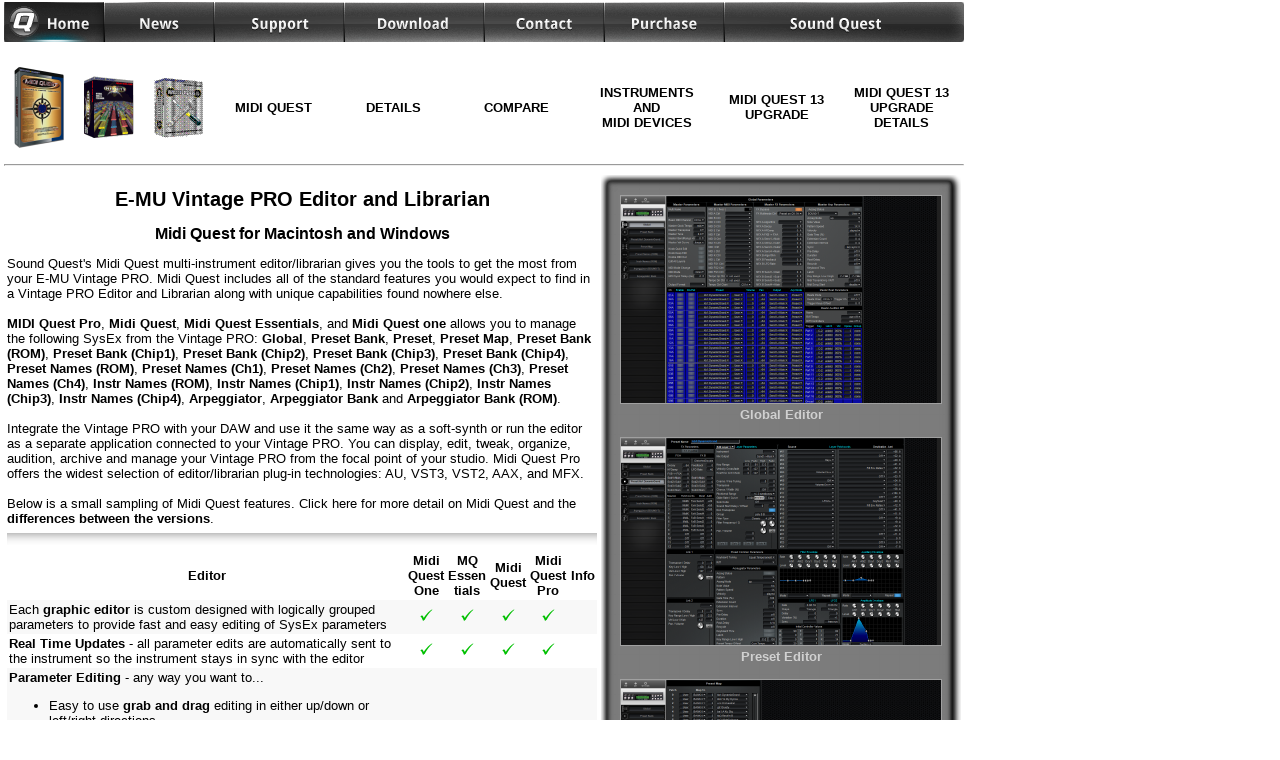

--- FILE ---
content_type: text/html
request_url: https://squest.com/Products/MidiQuest13/Instruments/E-MUVintagePRO/index.html
body_size: 50516
content:
<!DOCTYPE html>
<html lang="en">

<head>
<title>E-MU Vintage PRO Editor and Librarian</title>

<meta content="en-ca" http-equiv="Content-Language" />
<meta content="text/html; charset=utf-8" http-equiv="Content-Type" />
<meta name="description" content="Midi Quest E-MU Vintage PRO Editor and Librarian with AU, VST3, VST2, AAX, and MFX Plug-Ins Details" />
<meta name="viewport" content="width=device-width, initial-scale=1, shrink-to-fit=no" />

<meta property="og:type" content="product" />
<meta property="og:title" content="E-MU Vintage PRO Editor and Librarian" />
<meta property="og:url" content="https://squest.com/Products/MidiQuest13/Instruments/E-MUVintagePRO/index.html" />
<meta property="og:description" content="Midi Quest E-MU Vintage PRO Editor and Librarian with AU, VST3, VST2, AAX, and MFX Plug-Ins Details" />
<meta property="og:site_name" content="Sound Quest Music Software"/>
<meta property="og:image" content="https://www.soundquest.org/Products/MidiQuest13/InstrumentGraphics/E-MUVintagePRO/Global.png" />
<meta property="og:locale" content="en_US" />

<meta name="twitter:site" content="@SoundQuestMS" />
<meta name="twitter:creator" content="@SoundQuestMS" />
<meta name="twitter:url" content="https://squest.com/Products/MidiQuest13/Instruments/E-MUVintagePRO/index.html" />
<meta name="twitter:card" content="summary_large_image" />
<meta name="twitter:text:title" content="E-MU Vintage PRO Editor and Librarian with AU, VST3, VST2, AAX, and MFX Plug-Ins" />
<meta name="twitter:image" content="https://www.soundquest.org/Products/MidiQuest13/InstrumentGraphics/E-MUVintagePRO/Global.png" />
<meta name="twitter:description" content="Midi Quest E-MU Vintage PRO Editor and Librarian with AU, VST3, VST2, AAX, and MFX Plug-Ins Details" />

<link href="../../../../StyleSheets/MQ12UpdateStyleSheet.css" rel="stylesheet" type="text/css" />
<link href="../../../../StyleSheets/MidiQuest11.css" rel="stylesheet" type="text/css" />
<link href="../../../../StyleSheets/MidiQuest11Editors.css" rel="stylesheet" type="text/css" />
<link href="../../../../StyleSheets/Chrome.css" rel="stylesheet" type="text/css" />
<link href="../../../../lightbox/css/lightbox.css" rel="stylesheet" type="text/css" />

<link rel="shortcut icon" href="../../../../Images/favicon.ico"  type="image/x-icon" />
<link rel="canonical" href="https://squest.com/Products/MidiQuest13/Instruments/E-MUVintagePRO/index.html" />

<script defer type="text/javascript" src="../../../../lightbox/js/jquery-1.10.2.min.js"></script>
<script defer type="text/javascript" src="../../../../lightbox/js/lightbox-2.6.min.js"></script>

  <script type="application/ld+json">
  [
    {
      "@context": "https://schema.org",
      "@type": "SoftwareApplication",
      "name": "Midi Quest one for the E-MU Vintage PRO",
      "operatingSystem": "OSX 10.12, Windows 10",
      "applicationCategory": "MultimediaApplication",
      "image": "https://www.soundquest.org/Products/MidiQuest13/InstrumentGraphics/E-MUVintagePRO/Global.png",
      "offers": { "@type": "Offer", "price": 89, "priceCurrency": "USD" }
    },
    {
      "@context": "https://schema.org",
      "@type": "BreadcrumbList",
      "itemListElement": [{
        "@type": "ListItem",
        "position": 1,
        "name": "Sound Quest",
        "item": "https://squest.com/"
      },{
        "@type": "ListItem",
        "position": 2,
        "name": "Midi Quest",
        "item": "https://squest.com/Products/MidiQuest13"
      },{
        "@type": "ListItem",
        "position": 3,
        "name": "Instrument Support List",
        "item": "https://squest.com/Products/MidiQuest13/Instruments.html"
      },{
        "@type": "ListItem",
        "position": 4,
        "name": "E-MU Vintage PRO Editor and Librarian"
      }]
    }
  ]
  </script>



</head>

<body>

<!--webbot bot="Include" U-Include="../../../_private/MidiQuestHdr.html" TAG="BODY" startspan -->



<table cellpadding="0" cellspacing="0" style="width: 100%">
	<tr>
		<td>
		<div id="nav"><a href="../../../../index.html">
			<img alt="Sound Quest Home" height="40" src="../../../../Images/Header/MenuBar2_05_sel.png" width="100" style="border-width: 0px" /></a></div>
		</td>
		<td>
		<div id="nav"><a href="../../../../News/News.html">
			<img alt="News" height="40" src="../../../../Images/Header/MenuBar2_06.png" width="110" style="border-width: 0px" /></a></div>
		</td>
		<td>
		<div id="nav"><a href="../../../../Support/Support.html">
			<img alt="Suppoert" height="40" src="../../../../Images/Header/MenuBar2_07.png" width="130" style="border-width: 0px" /></a></div>
		</td>
		<td>
			<div id="nav"><a href="../../../../Downloads/Downloads.html">
					<img alt="Download" height="40" src="../../../../Images/Header/MenuBar2_08.png" width="140" style="border-width: 0px" /></a></div>
		</td>
		<td>
			<div id="nav"><a href="../../../../Contact/Contact.html">
			<img alt="Contact" height="40" src="../../../../Images/Header/MenuBar2_09.png" width="120" style="border-width: 0px" /></a></div>
		</td>
		<td>
		<div id="nav"><a href="https://www.squest.com/Forms/Order.html">
			<img alt="Purchase" height="40" src="../../../../Images/Header/MenuBar2_10.png" width="120" style="border-width: 0px" /></a></div>
		</td>
		<td>
		<img alt="" height="40" src="../../../../Images/Header/MenuBar2_11.png" width="240" />
		</td>
	</tr>
</table>

<p></p>

<table class="SQHeaderBar" style="width: 100%" cellpadding="10" cellspacing="0" border="0">
	<tr>
		<td style="width: 50px" >
		<a href="../../index.html">
		<img alt="Midi Quest" height="81" src="../../../../Images/MidiQuestBox_micro.png" width="50" style="border-width: 0px" title="Midi Quest" align="middle" /></a></td>
		<td style="width: 50px" >
		<a href="../../../Infinity/Infinity-Introduction.html">
		<img alt="Infinity" height="62" src="../../../../Images/InfinityBox_micro.gif" width="50" style="border-width: 0px" title="Infinity" align="middle" /></a></td>
		<td style="width: 50px" >
		<a href="../../../SQMidiTools/SQMidiTools.html">
		<img alt="SQ Midi Tools" height="61" src="../../../../Images/SQMidiToolsBox_micro.gif" width="50" style="border-width: 0px" title="SQ Midi Tools" align="middle" /></a></td>
		
		<td style="width: 15%" onMouseOver="this.bgColor='#808080'" onMouseOut="this.bgColor='#FFFFFF'" >
		<a href="../../index.html"><div>MIDI QUEST</div></a></td>
		<td style="width: 15%" onMouseOver="this.bgColor='#808080'" onMouseOut="this.bgColor='#FFFFFF'" >
		<a href="../../Details.html"><div>DETAILS</div></a></td>
		<td style="width: 15%" onMouseOver="this.bgColor='#808080'" onMouseOut="this.bgColor='#FFFFFF'" >
		<a href="../../Compare.html"><div>COMPARE</div></a></td>
		<td style="width: 15%" onMouseOver="this.bgColor='#808080'" onMouseOut="this.bgColor='#FFFFFF'" >
		<a href="../../Instruments.html"><div>INSTRUMENTS AND<br />MIDI DEVICES</div></a></td>
		<td style="width: 15%" onMouseOver="this.bgColor='#808080'" onMouseOut="this.bgColor='#FFFFFF'" >
		<a href="../../Upgrade.html"><div>MIDI QUEST 13 UPGRADE</div></a></td>
		<td style="width: 15%" onMouseOver="this.bgColor='#808080'" onMouseOut="this.bgColor='#FFFFFF'" >
		<a href="../../UpgradeDetails.html"><div>MIDI QUEST 13 UPGRADE DETAILS</div></a></td>
	</tr>
	</table>

<hr />


<!--webbot bot="Include" endspan i-checksum="5731" -->

	<table>
		<tr>
			<td class="table_description" valign="top">
			<h1>E-MU Vintage PRO Editor and Librarian</h1>
			<h2>Midi Quest for Macintosh and Windows</h2>

			Sound Quest's

			Midi Quest multi-instrument editor/librarian gives you the tools to get the most from your E-MU Vintage PRO. 
			Midi Quest includes all of the standard features you would expect to 
			find in a Vintage PRO Editor and Librarian along with unique capabilities found 
			nowhere else.<br />
			<br />
			<strong>MIDI Quest Pro</strong>, <strong>Midi Quest</strong>, <strong>Midi Quest Essentials</strong>, and <strong>Midi Quest one</strong> allows you to manage the following SysEx from the Vintage PRO: <strong>Global</strong>, <strong>Preset Bank</strong>, <strong>Preset</strong>, <strong>Preset Map</strong>, <strong>Preset Bank (ROM)</strong>, <strong>Preset Bank (Chip1)</strong>, <strong>Preset Bank (Chip2)</strong>, <strong>Preset Bank (Chip3)</strong>, <strong>Preset Bank (Chip4)</strong>, <strong>Preset Names (ROM)</strong>, <strong>Preset Names (Ch1)</strong>, <strong>Preset Names (Ch2)</strong>, <strong>Preset Names (Ch3)</strong>, <strong>Preset Names (Ch4)</strong>, <strong>Instr Names (ROM)</strong>, <strong>Instr Names (Chip1)</strong>, <strong>Instr Names (Chip2)</strong>, <strong>Instr Names (Chip3)</strong>, <strong>Instr Names (Chip4)</strong>, <strong>Arpeggiator</strong>, <strong>Arpeggiator Bank</strong> and <strong>Arpeggiator Bank (ROM)</strong>.<br />
			<br />
			Integrate the Vintage PRO with your DAW and use it the same way as a 
			soft-synth or run the editor as a separate application connected to 
			your Vintage PRO. You can display, edit, tweak, organize, audition, 
			archive and manage your Vintage PRO from the focal point of your 
			studio. Midi Quest Pro offers the widest selection of editor/librarian 
			plug-in technologies: AU, VST3, VST2, AAX, and MFX.<br />
			<br />
			Below is a small sampling of Midi Quest features. 
			<span lang="en-ca">Click here f</span>or more detail on 
			Midi Quest and the <a href="../../Details.html">differences between the versions</a>.<br />
			
			<hr class="style-one" />
			<table style="width: 100%" cellpadding="2" cellspacing="0">
				<tr>
					<td><strong>Editor</strong></td>
					<td style="width: 5%;"><strong>Midi<br />Quest<br />One</strong></td>
					<td style="width: 5%;"><strong>MQ Essen<br />tials</strong></td>
					<td style="width: 5%;"><strong>Midi<br />
					Quest</strong></td>
					<td style="width: 5%;"><strong>Midi<br />
					Quest<br />
					Pro</strong></td>
					<td style="width: 5%;"><strong>Info</strong></td>
				</tr>
				<tr class="table_centerbk">
					<td class="table_description">Each <strong>graphic editor</strong> is custom 
					designed with logically grouped parameters to provide fast 
					and easy editing of SysEx parameters</td>
					<td style="width: 5%">
					<img alt="included feature" height="12" src="../../../../Images/CheckYes.png" width="16" /></td>
					<td style="width: 5%">
					<img alt="included feature" height="12" src="../../../../Images/CheckYes.png" width="16" /></td>
					<td style="width: 5%">
					<img alt="included feature" height="12" src="../../../../Images/CheckYes.png" width="16" /></td>
					<td style="width: 5%">
					<img alt="included feature" height="12" src="../../../../Images/CheckYes.png" width="16" /></td>
					<td style="width: 5%">&nbsp;</td>
				</tr>
				<tr>
					<td class="table_description"><strong>Real Time Updates</strong> - all 
		  parameter edits are
            automatically sent
                to the instrument so the instrument stays in sync with the
            editor</td>
					<td style="width: 5%">
					<img alt="included feature" height="12" src="../../../../Images/CheckYes.png" width="16" /></td>
					<td style="width: 5%">
					<img alt="included feature" height="12" src="../../../../Images/CheckYes.png" width="16" /></td>
					<td style="width: 5%">
					<img alt="included feature" height="12" src="../../../../Images/CheckYes.png" width="16" /></td>
					<td style="width: 5%">
					<img alt="included feature" height="12" src="../../../../Images/CheckYes.png" width="16" /></td>
					<td style="width: 5%">&nbsp;</td>
				</tr>
				<tr class="table_centerbk">
					<td class="table_description"><strong>Parameter Editing</strong> 
					- any way you want to...
            <ul>
              <li>Easy to use <strong>grab and drag</strong> editing in either 
			  up/down or left/right directions</li>
              <li><strong>Direct numeric</strong> entry from the computer keyboard</li>
              <li><strong>Mouse Wheel</strong></li>
				<li><strong>Multi-touch editing</strong><span lang="en-ca"> 
				(Windows only)</span></li>
            </ul>
					</td>
					<td style="width: 5%">
					<img alt="included feature" height="12" src="../../../../Images/CheckYes.png" width="16" /></td>
					<td style="width: 5%">
					<img alt="included feature" height="12" src="../../../../Images/CheckYes.png" width="16" /></td>
					<td style="width: 5%">
					<img alt="included feature" height="12" src="../../../../Images/CheckYes.png" width="16" /></td>
					<td style="width: 5%">
					<img alt="included feature" height="12" src="../../../../Images/CheckYes.png" width="16" /></td>
					<td style="width: 5%">&nbsp;</td>
				</tr>
				<tr class="table_centerbk">
					<td class="table_description">
					<ul>
              <li><strong>Remote editing</strong> using CC and NRPN messages 
			  from hardware MIDI controllers</li>
				<li><strong>iPad/iPhone Remote editing</strong> using <strong>TouchOSC</strong> 
				and <strong>Lemur</strong> (or any other OSC implemented 
				application</li>
                <li>Record and playback parameter edits as <strong>AU</strong>, <strong>VST3</strong>, <strong>
				VST2 </strong> 
				or<strong> AAX automation</strong> (MQ Pro only)</li>
            </ul>
					</td>
					<td style="width: 5%">
					&nbsp;</td>
					<td style="width: 5%">
					&nbsp;</td>
					<td style="width: 5%">
					<img alt="included feature" height="12" src="../../../../Images/CheckYes.png" width="16" /></td>
					<td style="width: 5%">
					<img alt="included feature" height="12" src="../../../../Images/CheckYes.png" width="16" /></td>
					<td style="width: 5%"></td>
				</tr>
				<tr>
					<td class="table_description"><strong>Randomize, Restore, or 
					Copy &amp; Paste</strong> any combination of parameters</td>
					<td style="width: 5%">&nbsp;</td>
					<td style="width: 5%">&nbsp;</td>
					<td style="width: 5%">
					<img alt="included feature" height="12" src="../../../../Images/CheckYes.png" width="16" /></td>
					<td style="width: 5%">
					<img alt="included feature" height="12" src="../../../../Images/CheckYes.png" width="16" /></td>
					<td style="width: 5%">&nbsp;</td>
				</tr>
				<tr class="table_centerbk">
					<td class="table_description"><strong>Unlimited Undo</strong> with auditionable history for risk free 
					editing and experimentation</td>
					<td style="width: 5%">&nbsp;</td>
					<td style="width: 5%">&nbsp;</td>
					<td style="width: 5%">
					<img alt="included feature" height="12" src="../../../../Images/CheckYes.png" width="16" /></td>
					<td style="width: 5%">
					<img alt="included feature" height="12" src="../../../../Images/CheckYes.png" width="16" /></td>
					<td style="width: 5%">&nbsp;</td>
				</tr>
				<tr>
					<td class="table_description"><strong>Real time tracking</strong> 
					and display 
					of edited vs. un-edited parameters</td>
					<td style="width: 5%">
					<img alt="included feature" height="12" src="../../../../Images/CheckYes.png" width="16" /></td>
					<td style="width: 5%">
					<img alt="included feature" height="12" src="../../../../Images/CheckYes.png" width="16" /></td>
					<td style="width: 5%">
					<img alt="included feature" height="12" src="../../../../Images/CheckYes.png" width="16" /></td>
					<td style="width: 5%">
					<img alt="included feature" height="12" src="../../../../Images/CheckYes.png" width="16" /></td>
					<td style="width: 5%">&nbsp;</td>
				</tr>
				<tr class="table_centerbk">
					<td class="table_description"><strong>Automated and manual 
					patch auditioning options</strong>: audition after edit, 
					pitch and velocity sensitive mouse clicks, Smart Thru for 
					external keyboard auditioning, computer keyboard</td>
					<td style="width: 5%">
					<img alt="included feature" height="12" src="../../../../Images/CheckYes.png" width="16" /></td>
					<td style="width: 5%">
					<img alt="included feature" height="12" src="../../../../Images/CheckYes.png" width="16" /></td>
					<td style="width: 5%">
					<img alt="included feature" height="12" src="../../../../Images/CheckYes.png" width="16" /></td>
					<td style="width: 5%">
					<img alt="included feature" height="12" src="../../../../Images/CheckYes.png" width="16" /></td>
					<td style="width: 5%">&nbsp;</td>
				</tr>
				<tr>
					<td class="table_description"><strong>Block copy/swap</strong> 
					allows chunks of a patch (Oscillator, LFO, Envelopes, 
					Effects, etc) to be copied and pasted within a patch, to 
					another patch, or stored as a template for future use</td>
					<td style="width: 5%">&nbsp;</td>
					<td style="width: 5%">&nbsp;</td>
					<td style="width: 5%">
					<img alt="included feature" height="12" src="../../../../Images/CheckYes.png" width="16" /></td>
					<td style="width: 5%">
					<img alt="included feature" height="12" src="../../../../Images/CheckYes.png" width="16" /></td>
					<td style="width: 5%">&nbsp;</td>
				</tr>
				</table>
			
			<hr class="style-one" />
			<table style="width: 100%" cellpadding="2" cellspacing="0">
				<tr>
					<td><strong>Bank Editor</strong></td>
					<td style="width: 5%;"><strong>Midi<br />Quest<br />One</strong></td>
					<td style="width: 5%;"><strong>MQ Essen<br />tials</strong></td>
					<td style="width: 5%;"><strong>Midi<br />
					Quest</strong></td>
					<td style="width: 5%;"><strong>Midi<br />
					Quest<br />
					Pro</strong></td>
					<td style="width: 5%;"><strong>Info</strong></td>
				</tr>
				<tr class="table_centerbk">
					<td class="table_description"><strong>Intuitive multi-patch 
					drag and drop interface</strong> to copy, paste, or swap 
					patches within the current bank or with other banks</td>
					<td style="width: 5%;">
					<img alt="included feature" height="12" src="../../../../Images/CheckYes.png" width="16" /></td>
					<td style="width: 5%;">
					<img alt="included feature" height="12" src="../../../../Images/CheckYes.png" width="16" /></td>
					<td style="width: 5%;">
					<img alt="included feature" height="12" src="../../../../Images/CheckYes.png" width="16" /></td>
					<td style="width: 5%;">
					<img alt="included feature" height="12" src="../../../../Images/CheckYes.png" width="16" /></td>
					<td style="width: 5%;"></td>
				</tr>
				<tr>
					<td class="table_description"><strong>1-click audition</strong> 
					automatically transmits each selected patch to the 
					instrument to hear the selected sound</td>
					<td style="width: 5%;">
					<img alt="included feature" height="12" src="../../../../Images/CheckYes.png" width="16" /></td>
					<td style="width: 5%;">
					<img alt="included feature" height="12" src="../../../../Images/CheckYes.png" width="16" /></td>
					<td style="width: 5%;">
					<img alt="included feature" height="12" src="../../../../Images/CheckYes.png" width="16" /></td>
					<td style="width: 5%;">
					<img alt="included feature" height="12" src="../../../../Images/CheckYes.png" width="16" /></td>
					<td style="width: 5%;">&nbsp;</td>
				</tr>
				<tr class="table_centerbk">
					<td class="table_description"><strong>Patch Name Export for 
					Cubase</strong>, <strong>Sonar</strong> and <strong>Cakewalk</strong> using patchscript and 
					ins files</td>
					<td style="width: 5%;">&nbsp;</td>
					<td style="width: 5%;">&nbsp;</td>
					<td style="width: 5%;">
					<img alt="included feature" height="12" src="../../../../Images/CheckYes.png" width="16" /></td>
					<td style="width: 5%;">
					<img alt="included feature" height="12" src="../../../../Images/CheckYes.png" width="16" /></td>
					<td style="width: 5%;">&nbsp;</td>
				</tr>
				<tr>
					<td class="table_description"><strong>Patch Name Export </strong>
					for<strong> Logic</strong>, <strong>Pro Tools</strong>, <strong>Performer</strong>, <strong>Reaper</strong>, <strong>
					Jammer</strong>, <strong>ACID</strong>, <strong>
					Music Creator, Powertracks</strong> and 
					others using midnam, ini, and custom patch name 
					format files</td>
					<td style="width: 5%;">&nbsp;</td>
					<td style="width: 5%;">&nbsp;</td>
					<td style="width: 5%;">&nbsp;</td>
					<td style="width: 5%;">
					<img alt="included feature" height="12" src="../../../../Images/CheckYes.png" width="16" /></td>
					<td style="width: 5%;">&nbsp;</td>
				</tr>
				<tr class="table_centerbk">
					<td class="table_description"><strong>Unlimited Undo</strong> 
					with undo history - back out of any editing changes</td>
					<td style="width: 5%;">&nbsp;</td>
					<td style="width: 5%;">&nbsp;</td>
					<td style="width: 5%;">
					<img alt="included feature" height="12" src="../../../../Images/CheckYes.png" width="16" /></td>
					<td style="width: 5%;">
					<img alt="included feature" height="12" src="../../../../Images/CheckYes.png" width="16" /></td>
					<td style="width: 5%;">&nbsp;</td>
				</tr>
				<tr>
					<td class="table_description"><strong>5 Patch Generator Tools</strong> 
					quickly and intelligently create entire banks of unique new sounds: Morph, 
					Mix, Mix All, Blend, and Gen 4</td>
					<td style="width: 5%;">1 tool</td>
					<td style="width: 5%;">1 tool</td>
					<td style="width: 5%;">
					<img alt="included feature" height="12" src="../../../../Images/CheckYes.png" width="16" /></td>
					<td style="width: 5%;">
					<img alt="included feature" height="12" src="../../../../Images/CheckYes.png" width="16" /></td>
					<td style="width: 5%;">&nbsp;</td>
				</tr>
				<tr class="table_centerbk">
					<td class="table_description"><strong>Open</strong> an 
					unlimited number of Banks</td>
					<td style="width: 5%;">
					<img alt="included feature" height="12" src="../../../../Images/CheckYes.png" width="16" /></td>
					<td style="width: 5%;">
					<img alt="included feature" height="12" src="../../../../Images/CheckYes.png" width="16" /></td>
					<td style="width: 5%;">
					<img alt="included feature" height="12" src="../../../../Images/CheckYes.png" width="16" /></td>
					<td style="width: 5%;">
					<img alt="included feature" height="12" src="../../../../Images/CheckYes.png" width="16" /></td>
					<td style="width: 5%;">&nbsp;</td>
				</tr>
				<tr>
					<td class="table_description"><strong>Find</strong> patches 
					in large banks quickly by entering a partial name</td>
					<td style="width: 5%;">
					<img alt="included feature" height="12" src="../../../../Images/CheckYes.png" width="16" /></td>
					<td style="width: 5%;">
					<img alt="included feature" height="12" src="../../../../Images/CheckYes.png" width="16" /></td>
					<td style="width: 5%;">
					<img alt="included feature" height="12" src="../../../../Images/CheckYes.png" width="16" /></td>
					<td style="width: 5%;">
					<img alt="included feature" height="12" src="../../../../Images/CheckYes.png" width="16" /></td>
					<td style="width: 5%;">&nbsp;</td>
				</tr>
				<tr class="table_centerbk">
					<td class="table_description"><strong>Rename</strong> 
					patches</td>
					<td style="width: 5%;">
					<img alt="included feature" height="12" src="../../../../Images/CheckYes.png" width="16" /></td>
					<td style="width: 5%;">
					<img alt="included feature" height="12" src="../../../../Images/CheckYes.png" width="16" /></td>
					<td style="width: 5%;">
					<img alt="included feature" height="12" src="../../../../Images/CheckYes.png" width="16" /></td>
					<td style="width: 5%;">
					<img alt="included feature" height="12" src="../../../../Images/CheckYes.png" width="16" /></td>
					<td style="width: 5%;"></td>
				</tr>
				
				<tr>
					<td class="table_description"><strong>Transfer</strong> 
					patches from the bank into the editor with manual or auto 
					save options</td>
					<td style="width: 5%;">
					<img alt="included feature" height="12" src="../../../../Images/CheckYes.png" width="16" /></td>
					<td style="width: 5%;">
					<img alt="included feature" height="12" src="../../../../Images/CheckYes.png" width="16" /></td>
					<td style="width: 5%;">
					<img alt="included feature" height="12" src="../../../../Images/CheckYes.png" width="16" /></td>
					<td style="width: 5%;">
					<img alt="included feature" height="12" src="../../../../Images/CheckYes.png" width="16" /></td>
					<td style="width: 5%;">&nbsp;</td>
				</tr>
				
				<tr>
					<td class="table_description"><strong>Unique</strong> 
					computer keyboard only bank organization</td>
					<td style="width: 5%;">
					&nbsp;</td>
					<td style="width: 5%;">
					&nbsp;</td>
					<td style="width: 5%;">
					<img alt="included feature" height="12" src="../../../../Images/CheckYes.png" width="16" /></td>
					<td style="width: 5%;">
					<img alt="included feature" height="12" src="../../../../Images/CheckYes.png" width="16" /></td>
					<td style="width: 5%;">&nbsp;</td>
				</tr>
				</table>
			<hr class="style-one" />
			<table style="width: 100%" cellpadding="2" cellspacing="0">
				<tr>
					<td><strong>Librarian</strong></td>
					<td style="width: 5%;"><strong>Midi<br />Quest<br />One</strong></td>
					<td style="width: 5%;"><strong>MQ Essen<br />tials</strong></td>
					<td style="width: 5%;"><strong>Midi<br />
					Quest</strong></td>
					<td style="width: 5%;"><strong>Midi<br />
					Quest<br />
					Pro</strong></td>
					<td style="width: 5%;"><strong>Info</strong></td>
				</tr>
				<tr class="table_centerbk">
					<td class="table_description"><strong>Backup</strong> all 
					SysEx from the Vintage PRO, just in case...</td>
					<td style="width: 5%;">
					<img alt="included feature" height="12" src="../../../../Images/CheckYes.png" width="16" /></td>
					<td style="width: 5%;">
					<img alt="included feature" height="12" src="../../../../Images/CheckYes.png" width="16" /></td>
					<td style="width: 5%;">
					<img alt="included feature" height="12" src="../../../../Images/CheckYes.png" width="16" /></td>
					<td style="width: 5%;">
					<img alt="included feature" height="12" src="../../../../Images/CheckYes.png" width="16" /></td>
					<td style="width: 5%;">&nbsp;</td>
				</tr>
				<tr>
					<td class="table_description"><strong>Restore</strong> all 
					SysEx to the 
					Vintage PRO</td>
					<td style="width: 5%;">
					<img alt="included feature" height="12" src="../../../../Images/CheckYes.png" width="16" /></td>
					<td style="width: 5%;">
					<img alt="included feature" height="12" src="../../../../Images/CheckYes.png" width="16" /></td>
					<td style="width: 5%;">
					<img alt="included feature" height="12" src="../../../../Images/CheckYes.png" width="16" /></td>
					<td style="width: 5%;">
					<img alt="included feature" height="12" src="../../../../Images/CheckYes.png" width="16" /></td>
					<td style="width: 5%;">&nbsp;</td>
				</tr>
				<tr class="table_centerbk">
					<td class="table_description"><strong>
					Automatic import</strong> of 
					SysEx stored in .syx and .mid files - a single file can 
					contain SysEx for one or multiple instruments</td>
					<td style="width: 5%;">
					<img alt="included feature" height="12" src="../../../../Images/CheckYes.png" width="16" /></td>
					<td style="width: 5%;">
					<img alt="included feature" height="12" src="../../../../Images/CheckYes.png" width="16" /></td>
					<td style="width: 5%;">
					<img alt="included feature" height="12" src="../../../../Images/CheckYes.png" width="16" /></td>
					<td style="width: 5%;">
					<img alt="included feature" height="12" src="../../../../Images/CheckYes.png" width="16" /></td>
					<td style="width: 5%;"></td>
				</tr>
				<tr>
					<td class="table_description"><strong>
					Imported SysEx</strong> is automatically displayed in the appropriate Midi Quest editor</td>
					<td style="width: 5%;">
					<img alt="included feature" height="12" src="../../../../Images/CheckYes.png" width="16" /></td>
					<td style="width: 5%;">
					<img alt="included feature" height="12" src="../../../../Images/CheckYes.png" width="16" /></td>
					<td style="width: 5%;">
					<img alt="included feature" height="12" src="../../../../Images/CheckYes.png" width="16" /></td>
					<td style="width: 5%;">
					<img alt="included feature" height="12" src="../../../../Images/CheckYes.png" width="16" /></td>
					<td style="width: 5%;"></td>
				</tr>
				<tr class="table_centerbk">
					<td class="table_description"><strong>Active Receive</strong> 
					- when enabled, any SysEx bulk dump manually transmitted 
					from an instrument is automatically received into the 
					appropriate editor</td>
					<td style="width: 5%;">
					<img alt="included feature" height="12" src="../../../../Images/CheckYes.png" width="16" /></td>
					<td style="width: 5%;">
					<img alt="included feature" height="12" src="../../../../Images/CheckYes.png" width="16" /></td>
					<td style="width: 5%;">
					<img alt="included feature" height="12" src="../../../../Images/CheckYes.png" width="16" /></td>
					<td style="width: 5%;">
					<img alt="included feature" height="12" src="../../../../Images/CheckYes.png" width="16" /></td>
					<td style="width: 5%;">&nbsp;</td>
				</tr>
				<tr>
					<td class="table_description"><strong>Import</strong> and
					<strong>export</strong> Midi Quest Sets as VST2 standard .<strong>fxb</strong> 
					files</td>
					<td style="width: 5%;">
					&nbsp;</td>
					<td style="width: 5%;">
					&nbsp;</td>
					<td style="width: 5%;">
					&nbsp;</td>
					<td style="width: 5%;">
			<img alt="Yes" height="12" longdesc="../../Option is selected" src="../../../../Images/CheckYes.png" width="16" /></td>
					<td style="width: 5%;">&nbsp;</td>
				</tr>
				<tr class="table_centerbk">
					<td class="table_description"><strong>MIDI Monitor</strong> 
					displays all MIDI input and output by MIDI port</td>
					<td style="width: 5%;">
					<img alt="included feature" height="12" src="../../../../Images/CheckYes.png" width="16" /></td>
					<td style="width: 5%;">
					<img alt="included feature" height="12" src="../../../../Images/CheckYes.png" width="16" /></td>
					<td style="width: 5%;">
			<img alt="Yes" height="12" longdesc="../../Option is selected" src="../../../../Images/CheckYes.png" width="16" /></td>
					<td style="width: 5%;">
			<img alt="Yes" height="12" longdesc="../../Option is selected" src="../../../../Images/CheckYes.png" width="16" /></td>
					<td style="width: 5%;">&nbsp;</td>
				</tr>
				<tr>
					<td class="table_description"><strong>Autosense</strong> 
					automatically configures communication for most MIDI 
					hardware</td>
					<td style="width: 5%;">
					<img alt="included feature" height="12" src="../../../../Images/CheckYes.png" width="16" /></td>
					<td style="width: 5%;">
					<img alt="included feature" height="12" src="../../../../Images/CheckYes.png" width="16" /></td>
					<td style="width: 5%;">
			<img alt="Yes" height="12" longdesc="../../Option is selected" src="../../../../Images/CheckYes.png" width="16" /></td>
					<td style="width: 5%;">
			<img alt="Yes" height="12" longdesc="../../Option is selected" src="../../../../Images/CheckYes.png" width="16" /></td>
					<td style="width: 5%;">&nbsp;</td>
				</tr>
				<tr class="table_centerbk">
					<td class="table_description"></td>
					<td style="width: 5%;">
					&nbsp;</td>
					<td style="width: 5%;">
					&nbsp;</td>
					<td style="width: 5%;">
					&nbsp;</td>
					<td style="width: 5%;">
					&nbsp;</td>
					<td style="width: 5%;">&nbsp;</td>
				</tr>
			</table>
			<hr class="style-one" />
			<table style="width: 100%" cellpadding="2" cellspacing="0">
				<tr>
					<td><strong>Studio Integration</strong></td>
					<td style="width: 5%;"><strong>Midi<br />Quest<br />One</strong></td>
					<td style="width: 5%;"><strong>MQ Essen<br />tials</strong></td>
					<td style="width: 5%;"><strong>Midi<br />
					Quest</strong></td>
					<td style="width: 5%;"><strong>Midi<br />
					Quest<br />
					Pro</strong></td>
					<td style="width: 5%;"><strong>Info</strong></td>
				</tr>
				<tr class="table_centerbk">
					<td class="table_description">
					<strong>DAW Integration</strong> for the Vintage PRO</td>
					<td style="width: 5%">
					&nbsp;</td>
					<td style="width: 5%">
					&nbsp;</td>
					<td style="width: 5%">
					<img alt="included feature" height="12" src="../../../../Images/CheckYes.png" width="16" /></td>
					<td style="width: 5%">
					<img alt="included feature" height="12" src="../../../../Images/CheckYes.png" width="16" /></td>
					<td style="width: 5%">&nbsp;</td>
				</tr>
				<tr>
					<td class="table_description">
					Create <strong>Logic</strong> environment files containing 
					the Vintage PRO patch names</td>
					<td style="width: 5%">
					&nbsp;</td>
					<td style="width: 5%">
					&nbsp;</td>
					<td style="width: 5%">
					&nbsp;</td>
					<td style="width: 5%">
					<img alt="included feature" height="12" src="../../../../Images/CheckYes.png" width="16" /></td>
					<td style="width: 5%">&nbsp;</td>
				</tr>
				<tr class="table_centerbk">
					<td class="table_description">
					Create <strong>Cubase</strong>, <strong>Cubasis</strong>, and <strong>Nuendo</strong> 
					patchscript files with Vintage PRO patch names</td>
					<td style="width: 5%">
					&nbsp;</td>
					<td style="width: 5%">
					&nbsp;</td>
					<td style="width: 5%">
					<img alt="included feature" height="12" src="../../../../Images/CheckYes.png" width="16" /></td>
					<td style="width: 5%">
					<img alt="included feature" height="12" src="../../../../Images/CheckYes.png" width="16" /></td>
					<td style="width: 5%">&nbsp;</td>
				</tr>
				<tr>
					<td class="table_description">
					Create <strong>SONAR</strong>, <strong>Music Creator</strong>, and <strong>Cakewalk</strong> 
					compatible .ins files with Vintage PRO 
					patch names</td>
					<td style="width: 5%">
					&nbsp;</td>
					<td style="width: 5%">
					&nbsp;</td>
					<td style="width: 5%">
					<img alt="included feature" height="12" src="../../../../Images/CheckYes.png" width="16" /></td>
					<td style="width: 5%">
					<img alt="included feature" height="12" src="../../../../Images/CheckYes.png" width="16" /></td>
					<td style="width: 5%">&nbsp;</td>
				</tr>
				<tr class="table_centerbk">
					<td class="table_description" style="height: 36px">
					Create <strong>Pro Tools</strong>, <strong>Performer</strong> 
					and <strong>Ardour</strong> 
					compatible midnam xml files with patch names</td>
					<td style="width: 5%; height: 36px;">
					&nbsp;</td>
					<td style="width: 5%; height: 36px;">
					</td>
					<td style="width: 5%; height: 36px;">
					</td>
					<td style="width: 5%; height: 36px;">
					<img alt="included feature" height="12" src="../../../../Images/CheckYes.png" width="16" /></td>
					<td style="width: 5%; height: 36px;"></td>
				</tr>
				<tr>
					<td class="table_description">
					Create <strong>Logic</strong> compatible environment files 
					for bank names</td>
					<td style="width: 5%">
					&nbsp;</td>
					<td style="width: 5%">
					&nbsp;</td>
					<td style="width: 5%">
					&nbsp;</td>
					<td style="width: 5%">
					<img alt="included feature" height="12" src="../../../../Images/CheckYes.png" width="16" /></td>
					<td style="width: 5%">&nbsp;</td>
				</tr>
				<tr class="table_centerbk">
					<td class="table_description">
					Create <strong>Reaper</strong> compatible .rea bank name 
					files</td>
					<td style="width: 5%">
					&nbsp;</td>
					<td style="width: 5%">
					&nbsp;</td>
					<td style="width: 5%">
					&nbsp;</td>
					<td style="width: 5%">
					<img alt="included feature" height="12" src="../../../../Images/CheckYes.png" width="16" /></td>
					<td style="width: 5%">&nbsp;</td>
				</tr>
				<tr>
					<td class="table_description" style="height: 20px">
					Create <strong>Jammer</strong> compatible .dev bank name 
					files</td>
					<td style="width: 5%; height: 20px;">
					&nbsp;</td>
					<td style="width: 5%; height: 20px;">
					</td>
					<td style="width: 5%; height: 20px;">
					</td>
					<td style="width: 5%; height: 20px;">
					<img alt="included feature" height="12" src="../../../../Images/CheckYes.png" width="16" /></td>
					<td style="width: 5%; height: 20px;"></td>
				</tr>
				<tr class="table_centerbk">
					<td class="table_description">
					Create <strong>ACID</strong> compatible bank name xml files</td>
					<td style="width: 5%">
					&nbsp;</td>
					<td style="width: 5%">
					&nbsp;</td>
					<td style="width: 5%">
					&nbsp;</td>
					<td style="width: 5%; font-weight: 700;">
					<img alt="included feature" height="12" src="../../../../Images/CheckYes.png" width="16" /></td>
					<td style="width: 5%">&nbsp;</td>
				</tr>
				<tr>
					<td class="table_description">
					<strong>VST3 compatible Windows and Mac plug-ins</strong> 
					that integrate the Vintage PRO into any sequencer supporting 
					Steinberg's VST3 standard (over 20 hosts including Cubase, Nuendo, 
					Studio One, and Sonar, etc) </td>
					<td style="width: 5%">
					&nbsp;</td>
					<td style="width: 5%">
					&nbsp;</td>
					<td style="width: 5%">
					&nbsp;</td>
					<td style="width: 5%">
					<img alt="included feature" height="12" src="../../../../Images/CheckYes.png" width="16" /></td>
					<td style="width: 5%">&nbsp;</td>
				</tr>
				<tr class="table_centerbk">
					<td class="table_description">
					<strong>AU compatible Mac plug-in</strong> that integrates 
					the Vintage PRO into any sequencer supporting the Apple AU 
					plug-in standard (Logic, Studio One, Live, Performer, etc) </td>
					<td style="width: 5%">
					&nbsp;</td>
					<td style="width: 5%">
					&nbsp;</td>
					<td style="width: 5%">
					&nbsp;</td>
					<td style="width: 5%">
					<img alt="included feature" height="12" src="../../../../Images/CheckYes.png" width="16" /></td>
					<td style="width: 5%">&nbsp;</td>
				</tr>
				<tr>
					<td class="table_description">
					<strong>AAX compatible Windows and Mac plug-ins</strong> that 
					integrate the Vintage PRO into Pro Tools</td>
					<td style="width: 5%">
					&nbsp;</td>
					<td style="width: 5%">
					&nbsp;</td>
					<td style="width: 5%">
					&nbsp;</td>
					<td style="width: 5%">
					<img alt="included feature" height="12" src="../../../../Images/CheckYes.png" width="16" /></td>
					<td style="width: 5%">&nbsp;</td>
				</tr>
				<tr class="table_centerbk">
					<td class="table_description">
					<strong>VST 2.4 compatible Windows and Mac plug-ins</strong> 
					that integrate the Vintage PRO into any sequencer supporting 
					Steinberg's VST2.4 standard (Cubase, Nuendo, Studio 
					One, Live, Performer, Sonar, Renoise, etc) </td>
					<td style="width: 5%;">
					&nbsp;</td>
					<td style="width: 5%;">
					</td>
					<td style="width: 5%;">
					</td>
					<td style="width: 5%;">
					<img alt="included feature" height="12" src="../../../../Images/CheckYes.png" width="16" /></td>
					<td style="width: 5%;"></td>
				</tr>
				
				<tr>
					<td class="table_description">
					<strong>VST3</strong>,
					<strong>AU, VST2.4, </strong> and <strong>AAX automation</strong> 
					record and playback of parameter edits</td>
					<td style="width: 5%">
					&nbsp;</td>
					<td style="width: 5%">
					&nbsp;</td>
					<td style="width: 5%">
					&nbsp;</td>
					<td style="width: 5%">
					<img alt="included feature" height="12" src="../../../../Images/CheckYes.png" width="16" /></td>
					<td style="width: 5%">&nbsp;</td>
				</tr>
				<tr class="table_centerbk">
					<td class="table_description" style="height: 20px">
					<strong>iPad / OSC remote editing</strong></td>
					<td style="width: 5%; height: 20px;">
					&nbsp;</td>
					<td style="width: 5%; height: 20px;">
					</td>
					<td style="width: 5%; height: 20px;">
					<img alt="included feature" height="12" src="../../../../Images/CheckYes.png" width="16" /></td>
					<td style="width: 5%; height: 20px;">
					<img alt="included feature" height="12" src="../../../../Images/CheckYes.png" width="16" /></td>
					<td style="width: 5%; height: 20px;"></td>
				</tr>
				<tr>
					<td class="table_description">
					Integrated OSC Panel Editor to quickly create <strong>
					TouchOSC</strong> and <strong>Lemur</strong> templates for 
					controlling Midi Quest editors</td>
					<td style="width: 5%;">
					&nbsp;</td>
					<td style="width: 5%;">
					</td>
					<td style="width: 5%;">
					</td>
					<td style="width: 5%;">
					<img alt="included feature" height="12" src="../../../../Images/CheckYes.png" width="16" /></td>
					<td style="width: 5%;"></td>
				</tr>
				
				</table>
			<hr class="style-one" />
			<table style="width: 100%" cellpadding="2" cellspacing="0">
				<tr>
					<td>
					<strong>Supported Operating Systems and Hardware</strong></td>
					<td style="width: 5%;">
					<strong>Midi<br />Quest<br />One</strong></td>
					<td style="width: 5%;">
					<strong>MQ Essen<br />tials</strong></td>
					<td style="width: 5%;">
					<strong>Midi<br />
					Quest</strong></td>
					<td style="width: 5%;">
					<strong>Midi<br />
					Quest<br />
					Pro</strong></td>
					<td style="width: 5%;"><strong>Info</strong></td>
				</tr>
				<tr>
					<td class="table_description">
					<strong>Windows</strong> support: <strong>Windows 10, 
					Windows 11</strong></td>
					<td style="width: 5%;">
					<img alt="included feature" height="12" src="../../../../Images/CheckYes.png" width="16" /></td>
					<td style="width: 5%;">
					<img alt="included feature" height="12" src="../../../../Images/CheckYes.png" width="16" /></td>
					<td style="width: 5%;">
					<img alt="included feature" height="12" src="../../../../Images/CheckYes.png" width="16" /></td>
					<td style="width: 5%;">
					<img alt="included feature" height="12" src="../../../../Images/CheckYes.png" width="16" /></td>
					<td style="width: 5%;"></td>
				</tr>
				<tr class="table_centerbk">
					<td class="table_description">
					<strong>MacOS</strong>: <strong>15, 14, 13, 12, 11, 10.15, 10.14, 10.13, 10.12</strong></td>
					<td style="width: 5%">
					<img alt="included feature" height="12" src="../../../../Images/CheckYes.png" width="16" /></td>
					<td style="width: 5%">
					<img alt="included feature" height="12" src="../../../../Images/CheckYes.png" width="16" /></td>
					<td style="width: 5%">
					<img alt="included feature" height="12" src="../../../../Images/CheckYes.png" width="16" /></td>
					<td style="width: 5%">
					<img alt="included feature" height="12" src="../../../../Images/CheckYes.png" width="16" /></td>
					<td style="width: 5%">&nbsp;</td>
				</tr>
				</table>
			<hr class="style-one" />
			Sound Quest has been creating SysEx editor/librarian software for 
			over 35 years. It has also 
			developed and/or licensed software to the top three synthesizer 
			manufacturers as well major hardware manufacturers including:
			<strong>Korg</strong>, <strong>Yamaha</strong>, <strong>Roland</strong>, 
			<strong>Alesis</strong>, <strong>Akai</strong>, <strong>Line 6</strong>, 
			<strong>M-Audio</strong>, and <strong>TC-Electronic</strong>.<br />
			<br />
			Midi Quest is the only professional multi-instrument 
			editor/librarian that supports MIDI hardware from both a single 
			instrument and an integrated studio perspective.<br />
			<br />
			Midi Quest is the only editor/librarian ever to receive a 
			<span class="table_description_ltblue"> <strong>10 
			out of 10 rating</strong> from Electronic Musician</span>.<br />
			<br />
			The E-MU Vintage PRO Editor and Librarian is available in:<br />
			Midi Quest Pro ($479US)<br />
			Midi Quest ($349US)<br />
			Midi Quest Essentials ($249US)<br />
			Midi Quest one ($89US)<br />
			<hr class="style-one" />
			<a href="../../index.html">More information on Midi Quest</a><br><br />
			<a href="../../Compare.html">Compare Midi Quest versions</a><br><br />
			<a href="../../Instruments.html">Midi Quest Instrument Support List</a><br />
			
<!--webbot bot="Include" U-Include="../../../_private/DownloadChunk.html" TAG="BODY" startspan -->

<hr class="style-one" />



<table cellpadding="2" cellspacing="0">
	<tr>
		<td colspan="5"><h2>Midi Quest 13 Order and Downloads</h2></td>
	</tr>
	<tr>
		<td style="width: 20%">&nbsp;</td>
		<td style="width: 189px"><h3>Windows</h3></td>
		<td style="width: 146px" rowspan="5">
				<img alt="Order Midi Quest" src="../../../../Images/MidiQuestBox_medium.png" style="border-width: 0px" height="220" width="135" /><br />
				<a href="http://sites.fastspring.com/squest/product/MidiQuest13Order " target="_blank">Purchase Midi Quest</a><br><br />
				<a href="https://www.squest.com/Forms/Upgrade.html" target="_blank">Upgrade Midi Quest</a><br><br />
				<a href="https://www.squest.com/Forms/Order.html" target="_blank">Purchase MQ one</a><br />
		</td>
		<td><h3>Macintosh</h3></td>
		<td style="width: 20%">&nbsp;</td>
	</tr>
	<tr>
		<td style="width: 20%">
			&nbsp;</td>
		<td style="width: 189px">
		
			<div class="mqbutton">
				<a href="https://www.soundquest.org/Downloads/MidiQuest13/MidiQuestPro13.1.0.exe">Midi Quest Pro</a><span></span></div><br />

		</td>
		<td style="width: 189px">

			<div class="mqbutton">
				<a href="https://www.soundquest.org/Downloads/MidiQuest13/MidiQuestPro13.1.0.pkg.zip">Midi Quest Pro</a><span></span></div>

		</td>
		<td style="width: 20%">&nbsp;</td>
	</tr>
	<tr>
		<td style="width: 20%">
			&nbsp;</td>
		<td style="width: 189px">
		
			<div class="mqbutton">
				<a href="https://www.soundquest.org/Downloads/MidiQuest13/MidiQuest13.1.0.exe">Midi Quest</a><span></span></div>

		</td>
		<td style="width: 189px">
		
			<div class="mqbutton">
				<a href="https://www.soundquest.org/Downloads/MidiQuest13/MidiQuest13.1.0.pkg.zip">Midi Quest</a><span></span></div>

		</td>
		<td style="width: 20%">&nbsp;</td>
	</tr>
	<tr>
		<td style="width: 20%">
		</td>
		<td style="width: 189px">
		
			<div class="mqbutton">
				<a href="https://www.soundquest.org/Downloads/MidiQuest13/MidiQuestEssentials13.1.0.exe">MQ Essentials</a><span></span></div>

		</td>
		<td style="width: 189px">

			<div class="mqbutton">
				<a href="https://www.soundquest.org/Downloads/MidiQuest13/MidiQuestEssentials13.1.0.pkg.zip">MQ Essentials</a><span></span></div>

		</td>
		<td style="width: 20%">
		</td>
	</tr>
	<tr>
		<td style="width: 20%">
		</td>
		<td style="width: 189px">
		
			<div class="mqbutton">
				<a href="https://www.soundquest.org/Downloads/MidiQuest13/MidiQuestOne13.1.0.exe">Midi Quest one</a><span></span></div>

		</td>
		<td style="width: 189px">

			<div class="mqbutton">
				<a href="https://www.soundquest.org/Downloads/MidiQuest13/MidiQuestOne13.1.0.pkg.zip">Midi Quest One</a><span></span></div>

		</td>
		<td style="width: 20%">
		</td>
	</tr>
	<tr>
	<td colspan="5"><br><a href="../../../../Downloads/Downloads.html">Download Midi Quest 
	Demo</a></td>
	</tr>
</table>



<!--webbot bot="Include" endspan i-checksum="58740" -->


			</td>
			<td class="graphics_cell">
			
			
				
			<table cellpadding="0" cellspacing="0" style="width: 100%; height: 100%">
				<tr>
					<td style="height: 20px; width: 20px; background-image: url('../../../../Images/MidiQuest11/InstrumentGraphicFrame/InstrumentGraphicFrame_1.png')">
					&nbsp;</td>
					<td style="height: 20px; background-image: url('../../../../Images/MidiQuest11/InstrumentGraphicFrame/InstrumentGraphicFrame_2.png')">
					&nbsp;</td>
					<td style="height: 20px; width: 20px; background-image: url('../../../../Images/MidiQuest11/InstrumentGraphicFrame/InstrumentGraphicFrame_3.png')">
					&nbsp;</td>
				</tr>
				<tr>
					<td style="width: 20px; background-image: url('../../../../Images/MidiQuest11/InstrumentGraphicFrame/InstrumentGraphicFrame_4.png')">
					&nbsp;</td>
					<td style="background-image: url('../../../../Images/MidiQuest11/InstrumentGraphicFrame/InstrumentGraphicFrame_5.png')"><a href="https://www.soundquest.org/Products/MidiQuest13/InstrumentGraphics/E-MUVintagePRO/Global.png" class="graphics_cell_link" data-lightbox="E-MU Vintage PRO" title="E-MU Vintage PRO Global Editor">
 	<img src="../../InstrumentGraphicsSmall/E-MUVintagePRO/Global.png" alt="Click to display the E-MU Vintage PRO Global Editor" width="320" height="207" style="border-style: solid; border-width: 1px; color:#A0A0A0; " /><br />
 	Global Editor</a><br /><br />
<a href="https://www.soundquest.org/Products/MidiQuest13/InstrumentGraphics/E-MUVintagePRO/Preset.png" class="graphics_cell_link" data-lightbox="E-MU Vintage PRO" title="E-MU Vintage PRO Preset Editor">
 	<img src="../../InstrumentGraphicsSmall/E-MUVintagePRO/Preset.png" alt="Click to display the E-MU Vintage PRO Preset Editor" width="320" height="207" style="border-style: solid; border-width: 1px; color:#A0A0A0; " /><br />
 	Preset Editor</a><br /><br />
<a href="https://www.soundquest.org/Products/MidiQuest13/InstrumentGraphics/E-MUVintagePRO/PresetMap.png" class="graphics_cell_link" data-lightbox="E-MU Vintage PRO" title="E-MU Vintage PRO PresetMap Editor">
 	<img src="../../InstrumentGraphicsSmall/E-MUVintagePRO/PresetMap.png" alt="Click to display the E-MU Vintage PRO Preset Map Editor" width="320" height="207" style="border-style: solid; border-width: 1px; color:#A0A0A0; " /><br />
 	Preset Map Editor</a><br /><br />
<a href="https://www.soundquest.org/Products/MidiQuest13/InstrumentGraphics/E-MUVintagePRO/Arpeggiator.png" class="graphics_cell_link" data-lightbox="E-MU Vintage PRO" title="E-MU Vintage PRO Arpeggiator Editor">
 	<img src="../../InstrumentGraphicsSmall/E-MUVintagePRO/Arpeggiator.png" alt="Click to display the E-MU Vintage PRO Arpeggiator Editor" width="320" height="207" style="border-style: solid; border-width: 1px; color:#A0A0A0; " /><br />
 	Arpeggiator Editor</a><br /><br />
</td>
					<td style="width: 20px; background-image: url('../../../../Images/MidiQuest11/InstrumentGraphicFrame/InstrumentGraphicFrame_6.png')">
					&nbsp;</td>
				</tr>
				<tr>
					<td style="height: 20px; width: 20px; background-image: url('../../../../Images/MidiQuest11/InstrumentGraphicFrame/InstrumentGraphicFrame_7.png')">
					&nbsp;</td>
					<td style="height: 20px; background-image: url('../../../../Images/MidiQuest11/InstrumentGraphicFrame/InstrumentGraphicFrame_8.png')">
					&nbsp;</td>
					<td style="height: 20px; width: 20px; background-image: url('../../../../Images/MidiQuest11/InstrumentGraphicFrame/InstrumentGraphicFrame_9.png')">
					&nbsp;</td>
				</tr>
			</table>

			

			</td>
		</tr>
	</table>


</body>

</html>


--- FILE ---
content_type: text/css
request_url: https://squest.com/StyleSheets/MQ12UpdateStyleSheet.css
body_size: 1080
content:

body {
	margin-left: 4px;
	margin-top: 2px;
	margin-right: 4px;
	margin-bottom: 0;

	font-family: Arial, Helvetica, sans-serif;
	font-size: 12px;
	width: 960px;

 }

a {
	font-weight: bolder;
}

A:link { color: #000000; text-decoration: none; }
A:active {color: #000000; text-decoration: none;}
A:visited { color: #404040; text-decoration: none; }
A:hover {color: #A0A0A0; text-decoration: none;}



h1 {
	font-family: Arial, Helvetica, sans-serif;
	font-size: 20px;
	text-align: center;
}

h2 {
	font-family: Arial, Helvetica, sans-serif;
	font-size: 16px;
	text-align: center;
}

h3 {
	font-family: Arial, Helvetica, sans-serif;
	font-size: 15px;
	text-align: center;
}

h4 {
	font-family: Arial, Helvetica, sans-serif;
	font-size: 14px;
	text-align: center;
}

table {
	font-family: Arial, Helvetica, sans-serif;
	font-size: 13px;
	width: 100%;
}

strong {
	font-family: Arial, Helvetica, sans-serif;
	font-weight: bold;
}

#nav img:hover {
    opacity:0.8;
}

.MQTitle {
	font-family:Arial, Helvetica, sans-serif;
	font-size:40px;
}

.SQHeaderBar {
	background-color:white;
	text-align:center;
}

.AvailableNow {
	font-family:"Times New Roman", Times, serif;
	font-size:40px;
	color:white;
	background:red;
}


--- FILE ---
content_type: text/css
request_url: https://squest.com/StyleSheets/MidiQuest11.css
body_size: 1996
content:
tr {
	font-family: Arial, Helvetica, sans-serif;
	font-size: 13px;
	text-align: center;
}


.table_description {
	font-family: Arial, Helvetica, sans-serif;
	font-size: 13px;
	text-align: left;
}

.table_description_red {
	font-family: Arial, Helvetica, sans-serif;
	font-size: 13px;
	text-align: left;
	color: red;
}


.table_description_ltblue {
	font-family: Arial, Helvetica, sans-serif;
	font-size: 13px;
	text-align: left;
	color:#0066FF;
}

.table_centerhdr {
	font-family: Arial, Helvetica, sans-serif;
	font-size: 16px;
	text-align: center;
}


.table_centerbk {
	font-family: Arial, Helvetica, sans-serif;
	font-size: 13px;
	text-align: center;
	background-color: #F8F8F8;
}

.largetext {
	font-family: Arial, Helvetica, sans-serif;
	font-size: 36px;
}

hr.style-one {
    height: 12px;
    border: 0;
    box-shadow: inset 0 12px 12px -12px rgba(0,0,0,0.5);
    color:#CCFFFF;
}

.InstrumentList { font-weight: normal; }
.InstrumentList:link { color: #000000; text-decoration: none; }
.InstrumentList:active {color: #000000; text-decoration: none;}
.InstrumentList:visited { color: #404040; text-decoration: none; }
.InstrumentList:hover {color: #A0A0A0; text-decoration: none;}



	.mqbutton { 
		float: left;
		clear: both;
		background: url('../Images/btn_left.png') no-repeat;
		padding: 0px 0px 0px 20px;
		margin: 5px 0px;
		height: 38px;
		width: 188px;
		}
	.mqbutton:hover { float: left;
		opacity:0.8;
		clear: both;
		background: url(../Images/btn_left.png) no-repeat;
		padding: 0px 0px 0px 20px;
		margin: 5px 0px;
		height: 38px;}
	.mqbutton a{ float: left;
		height: 38px;
		width: 129px;
		background: url(../Images/btn_stretch.png) no-repeat left top;
		line-height: 38px;
		padding: 0px 0px;
		color: #FFFFFF;
		font-family: Arial;
		font-size: 14px;
		font-style: null;
		font-weight: bold;
		text-shadow: #000000 0px 0px 2px;
		text-align: center;
		text-decoration: none;}
	.mqbutton span { background: url(../Images/btn_right.png) no-repeat;
		float: left;
		padding: 0px 0px 0px 39px;
		height: 38px;}
.medlargetext {
	font-family: Arial, Helvetica, sans-serif;
	font-size: 24px;
	text-align: center;
}


--- FILE ---
content_type: text/css
request_url: https://squest.com/StyleSheets/Chrome.css
body_size: 465
content:

@media (hover: none) {

body {
	font-size: 16px;
}

table {
	font-size: 16px;
}

tr {
	font-size: 16px;
}

td {
	font-size: 18px;
}


h1 {
	font-size: 24px;
}

h2 {
	font-size: 22px;
}

h3 {
	font-size: 20px;
}

h4 {
	font-size: 18px;
}


.table_description {
	font-size: 16px;
}

.table_description_red {
	font-size: 16px;
}


.table_description_ltblue {
	font-size: 16px;
}


.table_center {
	font-size: 20px;
}


.table_centerhdr {
	font-size: 20px;
}


.table_centerbk {
	font-size: 16px;
}

.largetext {
	font-size: 36px;
}

hr.style-one {
    height: 16px;
}

.AvailableNow {
	font-size:80px;
}


}